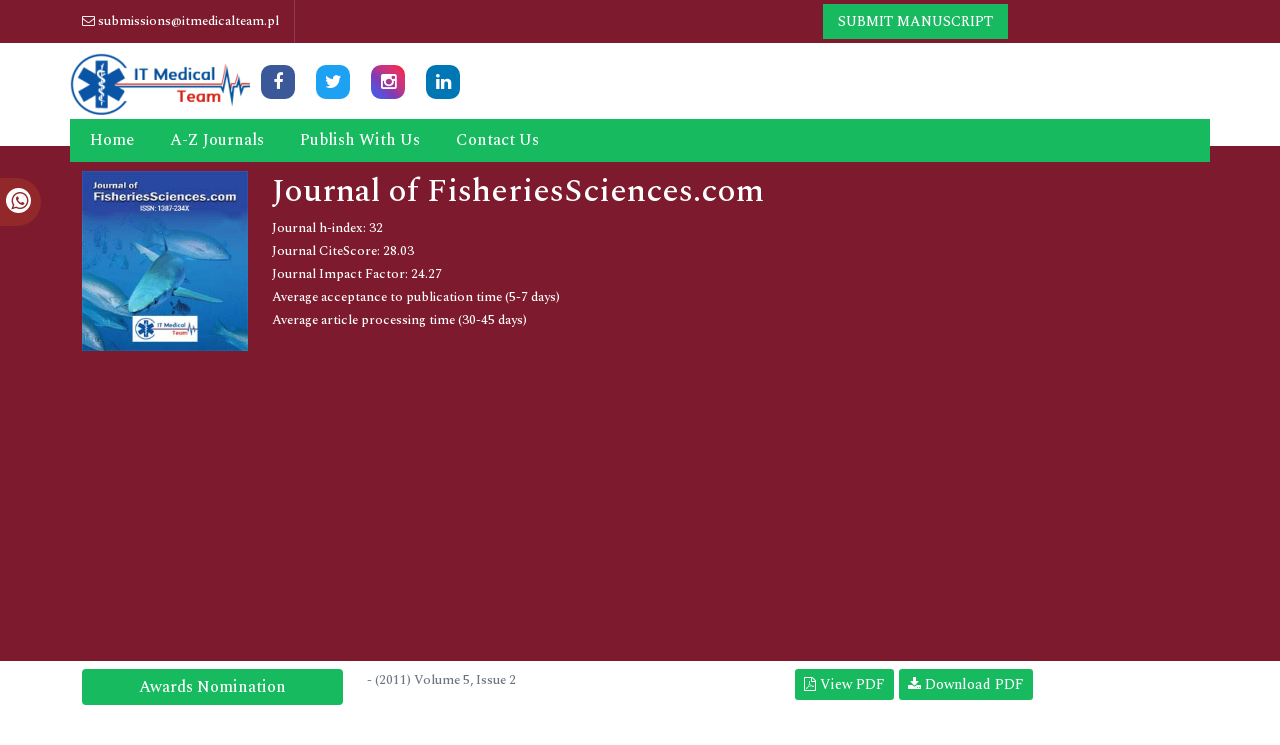

--- FILE ---
content_type: text/html; charset=UTF-8
request_url: https://www.itmedicalteam.pl/articles/age-and-reproduction-features-of-tench-tinca-tinca-l-1758-from-hirfanli-dam-lake-kirehir-turkey-104992.html
body_size: 16952
content:
 <!DOCTYPE html>
<html>
<head>
<meta charset="utf-8">
<meta name="viewport" content="width=device-width, initial-scale=1">
<title>AGE AND REPRODUCTION FEATURES OF TENCH 
(
Tinca tinca
 (L., 17</title>
<meta name="keywords" content="Cyprinids, Fecundity, Spawning time">
    
<meta name="description" content="Tench (Tinca tinca) is an abundant and commercially important cyprinid in shallow vegetated lakes throughout much of Europe and Asia. The current study pro.. "/>
<meta name="citation_publisher" content="IT Medical Team"/>
<meta name="citation_journal_title" content="Journal of FisheriesSciences.com">
<meta name="citation_title" content="AGE AND REPRODUCTION FEATURES OF TENCH 
(
Tinca tinca
 (L., 1758)) FROM HIRFANLI DAM 
LAKE, KIRÃÆÃ¢â¬Â¦ÃâÃÂ¾EHIR, TURKEY">
<meta name="citation_author" content="?zlem ABLAK G?RB?Z"/>
<meta name="citation_year" content="2011">
<meta name="citation_volume" content="5">
<meta name="citation_issue" content="2">
<meta name="citation_online_date" content="0000/00/00"/>
<meta name="citation_firstpage" content="0">
<meta name="citation_lastpage" content="0">
<meta name="citation_abstract" content="Tench (Tinca tinca) is an abundant and commercially important cyprinid in shallow vegetated lakes throughout much of Europe and Asia. The current study provides biological baseline data for the population of tench in Hirfanl&#305; Dam Lake, and determines if reproduction characteris-tics of the Hirfanl&#305; population differs from those in surrounding regions. The overall ratio of males to females was 0.92:1.00, with an age distribution of I-VI age groups, and sexual matur-ity attained at age III (for males) and IV (for females). Spawning occurred from the end of May to the mid of July, with mean absolute fecundity of 113305 &plusmn; 97826 eggs (&plusmn;S.D) and relative fecundity of 347 &plusmn; 228 eggs mm-1 of fork length and 184 &plusmn; 52 eggs g-1 of total body weight. These fecundity values for tench in Hirfanl&#305; Dam Lake differ markedly from those in other re-gions of Turkey, and must be taken into account when considering lake&rsquo;s future as a resource for fishing and irrigation. ">
<meta name="citation_fulltext_html_url" content="https://www.itmedicalteam.pl/articles/age-and-reproduction-features-of-tench-tinca-tinca-l-1758-from-hirfanli-dam-lake-kirehir-turkey-104992.html">
<meta name="citation_pdf_url" content="https://www.itmedicalteam.pl/articles/age-and-reproduction-features-of-tench-tinca-tinca-l-1758-from-hirfanli-dam-lake-kir350ehir-turkey.pdf">
<meta name="citation_abstract_html_url" content="https://www.itmedicalteam.pl/abstract/age-and-reproduction-features-of-tench-tinca-tinca-l-1758-from-hirfanli-dam-lake-kirehir-turkey-104992.html">
<script type="text/javascript">
function openimage( theURL, winName, features ) {
window.open( theURL, winName, features );
}
</script>
<link rel="shortcut icon" href="assets/images/ico.png" />
<link rel="canonical" href="https://www.itmedicalteam.pl/articles/age-and-reproduction-features-of-tench-tinca-tinca-l-1758-from-hirfanli-dam-lake-kirehir-turkey-104992.html">
<link rel="alternate" href="https://www.itmedicalteam.pl/articles/age-and-reproduction-features-of-tench-tinca-tinca-l-1758-from-hirfanli-dam-lake-kirehir-turkey-104992.html" hreflang="en-us"/>
<meta name="google-site-verification" content="ubvYMtAKAtM0sJ9J3zODdUGOa_1dYfZMxzRIf6hCBCc" />
<meta name="ROBOTS" content="INDEX,FOLLOW">
<meta name="author" content="https://www.itmedicalteam.pl/articles/age-and-reproduction-features-of-tench-tinca-tinca-l-1758-from-hirfanli-dam-lake-kirehir-turkey-104992.html" />
<meta name="googlebot" content="INDEX,FOLLOW">
<meta name="format-detection" content="telephone=no" />
<meta http-equiv="X-UA-Compatible" content="IE=edge">
<meta itemprop="name" content="itmedicalteam" />
<meta property="og:title" content="IT Medical Team | international open access journals">
<meta property="og:site_name" content="IT Medical Team">
<meta property="og:url" content="https://www.itmedicalteam.pl/articles/age-and-reproduction-features-of-tench-tinca-tinca-l-1758-from-hirfanli-dam-lake-kirehir-turkey-104992.html">
<meta property="og:description" content="IT Medical Team is an international, open access source for medical, clinical and pre-clinical research journals.">
<meta property="og:type" content="article">
<meta property="og:image" content="https://www.itmedicalteam.pl/assets/images/logo.png">
<meta name="twitter:card" content="summary">
<meta name="twitter:site" content="@ITMedical2">
<meta name="twitter:title" content="IT Medical Team | international open access journals">
<meta name="twitter:description" content="IT Medical Team is an international, open access source for medical, clinical and pre-clinical research journals.">
<meta name="twitter:image" content="https://www.itmedicalteam.pl/assets/images/logo.png">

<link href="https://cdn.jsdelivr.net/npm/bootstrap@5.1.1/dist/css/bootstrap.min.css" rel="stylesheet">
<link rel="stylesheet" type="text/css" href="/assets/css/style.css">
<link rel="stylesheet" type="text/css" href="/assets/css/responsive.css">
<link rel="stylesheet" type="text/css" href="/assets/css/journalpage.css">
<link href="https://maxcdn.bootstrapcdn.com/font-awesome/4.3.0/css/font-awesome.min.css" rel="stylesheet">
<link href="https://fonts.googleapis.com/css2?family=Jost:ital@1&family=Lato&family=PT+Serif&family=Spectral:wght@500&family=Work+Sans:wght@500&display=swap" rel="stylesheet">
<link rel="stylesheet" href="https://cdnjs.cloudflare.com/ajax/libs/OwlCarousel2/2.3.4/assets/owl.carousel.min.css">
<script src="https://cdn.jsdelivr.net/npm/bootstrap@5.1.1/dist/js/bootstrap.bundle.min.js"></script>
 <script src="/assets/lib/js/popper.min.js"></script>
<script src="https://code.jquery.com/jquery-1.11.1.min.js"></script>
<script src="https://maxcdn.bootstrapcdn.com/bootstrap/4.0.0/js/bootstrap.min.js"></script>
<script src="https://cdnjs.cloudflare.com/ajax/libs/OwlCarousel2/2.3.4/owl.carousel.min.js"></script>

<!-- Global site tag (gtag.js) - Google Analytics -->
<script async src="https://www.googletagmanager.com/gtag/js?id=UA-128633314-2"></script>
<script>
  window.dataLayer = window.dataLayer || [];
  function gtag(){dataLayer.push(arguments);}
  gtag('js', new Date());

  gtag('config', 'UA-128633314-2');
</script>

<!-- Facebook Pixel Code -->
<script>
!function(f,b,e,v,n,t,s){if(f.fbq)return;n=f.fbq=function(){n.callMethod?
n.callMethod.apply(n,arguments):n.queue.push(arguments)};if(!f._fbq)f._fbq=n;
n.push=n;n.loaded=!0;n.version='2.0';n.queue=[];t=b.createElement(e);t.async=!0;
t.src=v;s=b.getElementsByTagName(e)[0];s.parentNode.insertBefore(t,s)}(window,
document,'script','//connect.facebook.net/en_US/fbevents.js');

fbq('init', '297919997051754');
fbq('track', "PageView");

</script>
<!-- End Facebook Pixel Code -->

<script type="application/ld+json">
{
  "@context": "https://schema.org",
  "@type": "Organization",
  "url": "https://www.itmedicalteam.pl/articles/age-and-reproduction-features-of-tench-tinca-tinca-l-1758-from-hirfanli-dam-lake-kirehir-turkey-104992.html",
  "logo": "https://www.itmedicalteam.pl/assets/images/logo.png"
}
</script>
</head>
<body>
<header>
    <div class="first-header">
        <div class="container">
            <div class="row">
                <div class="col-lg-6">
                    <ul class="nav first-header-list">
                        <li><a href="#"><i class="fa fa-envelope-o" aria-hidden="true"></i> submissions@itmedicalteam.pl</a></li>
                        <!-- <li><a href="#"><i class="fa fa-phone" aria-hidden="true"></i>+3253280176</a></li> -->
                    </ul>
                </div>
                <div class="col-lg-4 header-flex-column">
                    <ul class="nav">
                                                <li><a href="https://www.itmedicalteam.pl/submissions/fisheries-sciences.html" title="Click here">Submit Manuscript</a></li>
                    </ul>
                </div>
			<!-- google  -->
			 <div class="col-lg-2">
			   
             <div id="google_translate_element"></div>
             			 </div>
			<!-- end google -->
            </div>
        </div>
    </div>
    <div>
        <div class="container">
            <div class="row">
                <div class="header-logo">
                    <nav class="navbar navbar-expand-lg p-0">
                        <a href="https://www.itmedicalteam.pl/" title="IT Medical Team"><img src="/assets/images/logo.png" alt="itmedicalteam"></a>
                        <div class="nav social-icons align-items-center">
                            <a class="facebook" title="Click here" target="_blank" href="https://www.facebook.com/ITMEDTEAM1" rel="noopener"><i class="fa fa-facebook"></i></a>
                            <a class="twitter" title="Click here" target="_blank" href="https://twitter.com/ITMedical2" rel="noopener"><i class="fa fa-twitter"></i></a>
							<a class="instagram" target="_blank" href="https://www.instagram.com/itmedicalteam26/" rel="noopener"><i class="fa fa-instagram" aria-hidden="true"></i></a>					
                            <a class="linkedin" title="Click here" target="_blank" href="https://www.linkedin.com/company/it-medical-team" rel="noopener"><i class="fa fa-linkedin"></i></a>
                            <!-- <a class="google" title="Click here" target="_blank" href="#"><i class="fa fa-google-plus"></i></a> -->
                        </div>
                        <button class="navbar-toggler toggle-view" type="button" data-bs-toggle="collapse" data-bs-target="#mainNavbar">
                            <i class="fa fa-bars" aria-hidden="true"></i>
                        </button>
                        <div class="collapse navbar-collapse" id="mainNavbar">
                            <div class="header-menu">
                                <nav class="navbar navbar-expand-lg p-0">
                                    <ul class="navbar-nav header-links">
                                        <li class="nav-item">
                                            <a href="https://www.itmedicalteam.pl/" title="Click here">Home</a>
                                        </li>
                                        <!--<li class="nav-item dropdown">
                                            <a class="dropdown-toggle own-journal" href="#" id="navbarDropdownMenuLink" data-toggle="dropdown" aria-haspopup="true" aria-expanded="false">
                                                Journals
                                            </a>
                                            <ul class="dropdown-menu custom-dropdown" aria-labelledby="navbarDropdownMenuLink">
                                                <li><a class="dropdown-item" href="#">A-Z Journals</a></li>
                                                <li><a class="dropdown-item" href="#">Browse By Subject</a></li>
                                            </ul>
                                        </li>-->
                                        <li class="nav-item">
                                            <a href="https://www.itmedicalteam.pl/open-access-journals-list.html" title="Click here">A-Z Journals</a>
                                        </li>
                                        <li class="nav-item">
                                            <a href="https://www.itmedicalteam.pl/publish-with-us.html">Publish With Us</a>
                                        </li>
                                        <li class="nav-item">
                                            <a href="https://www.itmedicalteam.pl/contact-us.html">Contact Us</a>
                                        </li>
                                    </ul>
                                </nav>
                            </div>
                        </div>
                    </nav>
                </div>
            </div>
        </div>
    </div>
    <div class="whatup">
<ul>
<li><a href="tel:+44 3308180992">+44 3308180992<i class="fa fa-whatsapp" aria-hidden="true"></i></a></li>
</ul>
</div>
</header>

<section class="jounarl-heading-banner">
    <div class="container">
        <div class="row">
                        <div class="col-lg-2 col-sm-4">
                <div class="journal-header-image">
                    <img src="/admin/flyers/journal-of-fisheriessciencescom-flyer.jpg" alt="Flyer">
                </div>
            </div>
                        <div class="col-lg-10 col-sm-6 journal-header-flex">
                <div>
                    <h1 class='jounal_heading'>Journal of FisheriesSciences.com</h1>
                    <ul class="list-unstyled">
                                                                <li class="col-lg-12">
                        Journal h-index: 32<br />
                    </li>
                                                            <li class="col-lg-12">
                        Journal CiteScore: 28.03                    </li>
                    
                                        <li class="col-lg-12">
                        Journal Impact Factor: 24.27                    </li>
                    
                    <li class="col-lg-12">
                        Average acceptance to publication time (5-7 days)
                    </li>
                    <li class="tooltip1">
                        Average article processing time (30-45 days)
                        <span class="tooltiptext">
                            Less than 5 volumes 30 days <br />
                            8 - 9 volumes 40 days<br />
                            10 and more volumes 45 days</span>

                    </li>
                    </ul>
                </div>
            </div>
        </div>
    </div>
</section>


<script type="text/javascript">
function googleTranslateElementInit() {
  new google.translate.TranslateElement({pageLanguage: 'en'}, 'google_translate_element');
}
</script>

<script type="text/javascript" src="//translate.google.com/translate_a/element.js?cb=googleTranslateElementInit"></script>    <section>
        <div class="container">
            <div class="row">
              <div class="col-lg-3 py-2">
<style>
.card_link {
    color: white !important;
}

.card_link:hover {
    color: white !important;
    text-decoration: none !important;
    border-bottom: 1px solid yellow !important;
}
</style>
    <a href="https://www.itmedicalteam.pl/fisheriessciences/awards-nomination.html" class="btn btn-info btn-block mb-3 border-0 border-left-4 border-info font-size-4 awards_link"><i class="fa-light fa-award-simple"></i> Awards Nomination </a>
      

<!-------left menu---->
        <a href="https://www.itmedicalteam.pl/fisheriessciences-online-visitors-readers-305.html" class="btn btn-warning btn-block mb-3 border-0 border-left-4 border-info font-size-4 reader_link"><i class="fas fa-book-reader"></i> 20+ Million Readerbase</a>
    	
	<!------qrcode--------->
<div class="card shadow-sm sidebar mb-3">
    <div class="list-group list-group-flush qr_code_image">
    <img title="QR" src="https://chart.googleapis.com/chart?chs=185x185&cht=qr&chl=https%3A%2F%2Fwww.itmedicalteam.pl%2Farticles%2Fage-and-reproduction-features-of-tench-tinca-tinca-l-1758-from-hirfanli-dam-lake-kirehir-turkey-104992.html&chld=M|0&icqrf=00b1e4" alt="It Medical Team Scan Code" />
    <!-- social icons-->
        <nav class="nav nav-pills social-icons-footer sidebar_social_icons a-pl-0">
            <a title="Share This Article" target="_blank" class="nav-link" href="https://www.facebook.com/sharer.php?s=100&amp;p[title]=AGE AND REPRODUCTION FEATURES OF TENCH 
(
Tinca tinca
 (L., 1758)) FROM HIRFANLI DAM 
LAKE, KIRÃƒâ€¦Ã‚Å¾EHIR, TURKEY&p[url]=https%3A%2F%2Fwww.itmedicalteam.pl%2Farticles%2Fage-and-reproduction-features-of-tench-tinca-tinca-l-1758-from-hirfanli-dam-lake-kirehir-turkey-104992.html"><img alt="facebook" src="https://www.itmedicalteam.pl/assets/socials/facebook.png" rel="noopener"/></a>

            <a title="Share This Article" target="_blank" class="nav-link" href="https://web.whatsapp.com/send?text=https%3A%2F%2Fwww.itmedicalteam.pl%2Farticles%2Fage-and-reproduction-features-of-tench-tinca-tinca-l-1758-from-hirfanli-dam-lake-kirehir-turkey-104992.html" title="Share This Article" target="_blank" class="nav-link"><img alt="whatsapp" src="https://www.itmedicalteam.pl/assets/socials/whatsapp.png" rel="noopener"/></a>

            <a title="Share This Article" target="_blank" class="nav-link" href="https://www.linkedin.com/sharing/share-offsite/?url=https%3A%2F%2Fwww.itmedicalteam.pl%2Farticles%2Fage-and-reproduction-features-of-tench-tinca-tinca-l-1758-from-hirfanli-dam-lake-kirehir-turkey-104992.html" title="Share This Article" target="_blank" class="nav-link"><img alt="linkedin" src="https://www.itmedicalteam.pl/assets/socials/linkedin.png" rel="noopener"/></a>

            <a title="Share This Article" target="_blank" class="nav-link" href="https://twitter.com/share?text=AGE AND REPRODUCTION FEATURES OF TENCH 
(
Tinca tinca
 (L., 1758)) FROM HIRFANLI DAM 
LAKE, KIRÃƒâ€¦Ã‚Å¾EHIR, TURKEY&url=https%3A%2F%2Fwww.itmedicalteam.pl%2Farticles%2Fage-and-reproduction-features-of-tench-tinca-tinca-l-1758-from-hirfanli-dam-lake-kirehir-turkey-104992.html" class="nav-link"><img alt="twitter" src="https://www.itmedicalteam.pl/assets/socials/twitter.png" rel="noopener"/></a>		
        </nav>
    <!-- end icons -->
    </div>	
</div>
<!------qrcode end---------> 
    
    <ul class="journal-nav">
        <a href="https://www.itmedicalteam.pl/fisheriessciences.html" title="Click here">
            <li><i class="fa fa-home" aria-hidden="true"></i> JOURNAL HOME</li>
        </a>
        <a href="https://www.itmedicalteam.pl/fisheriessciences/editors.html" title="Click here">
            <li><i class="fa fa-pencil-square-o" aria-hidden="true"></i> Editors</li>
        </a>
        <div class="tab-content tab-space">
            <div class="tab-pane active" id="dashboard-1">
                <div id="accordion1" class="faq_question">
                    <li data-toggle="collapse" href="#collapseOne" aria-expanded="false" aria-controls="collapseOne" class="icon">
                        <div class="animation animated fadeInUp" data-animation="fadeInUp" data-animation-delay="0.4s" style="animation-delay: 0.4s; opacity: 1;">
                            <div id="headingOne">
                                <a><i class="fa fa-file-o" aria-hidden="true"></i> Articles</a>
                            </div>
                            <div id="collapseOne" class="collapse" aria-labelledby="headingOne" data-parent="#accordion1" style="">
                                <div class="text-justify">
                                    <ul class="journal-subnav">
                                        <a href="https://www.itmedicalteam.pl/fisheriessciences/inpress.html" title="Click here">
                                            <li> In Process</li>
                                        </a>
                                        <a href="https://www.itmedicalteam.pl/fisheriessciences/archive.html" title="Click here">
                                            <li> Archive</li>
                                        </a>
                                    </ul>
                                </div>
                            </div>
                        </div>
                    </li>
                    
                    <li data-toggle="collapse" href="#collapsetwo" aria-expanded="false" aria-controls="collapsetwo" class="icon">
                        <div class="animation animated fadeInUp" data-animation="fadeInUp" data-animation-delay="0.4s" style="animation-delay: 0.4s; opacity: 1;">
                            <div id="headingtwo">
                                <a><i class="fa fa-user" aria-hidden="true"></i> Authors</a>
                            </div>
                            <div id="collapsetwo" class="collapse" aria-labelledby="headingtwo" data-parent="#accordion1" style="">
                                <div class="text-justify">
                                    <ul class="journal-subnav">
                                        <a href="https://www.itmedicalteam.pl/fisheriessciences/author-guidelines.html" title="Click here">
                                            <li>Author Guidelines</li>
                                        </a>
                                        <a href="https://www.itmedicalteam.pl/fisheriessciences/submit-manuscript.html" title="Click here">
                                            <li>Submit Manuscript</li>
                                        </a>
                                    </ul>
                                </div>
                            </div>
                        </div>
                    </li>    
                    <li class="collapsed icon" data-toggle="collapse" href="#collapseThree" aria-expanded="false" aria-controls="collapseThree">
                        <div class="animation animated fadeInUp" data-animation="fadeInUp" data-animation-delay="0.8s" style="animation-delay: 0.8s; opacity: 1;">
                            <div id="headingThree">
                                <a><i class="fa fa-info-circle" aria-hidden="true"></i> In Detail</a>
                            </div>
                            <div id="collapseThree" class="collapse" aria-labelledby="headingThree" data-parent="#accordion1">
                                <div class="text-justify">
                                    <ul class="journal-subnav">
                                        <a href="https://www.itmedicalteam.pl/fisheriessciences/aims-and-scope.html" title="Click here">
                                            <li>Aim and Scope</li>
                                        </a>
                                        <a href="https://www.itmedicalteam.pl/fisheriessciences/ethical-malpractices.html" title="Click here">
                                            <li>Publication ethics</li>
                                        </a>
                                        <a href="https://www.itmedicalteam.pl/fisheriessciences/peer-review-process.html" title="Click here">
                                            <li>Peer Review Process</li>
                                        </a>
                                        <a href="https://www.itmedicalteam.pl/fisheriessciences/copyright.html" title="Click here">
                                            <li>Copyright</li>
                                        </a>
                                    </ul>
                                </div>
                            </div>
                        </div>
                    </li>
                </div>
            </div>
        </div>
                <a href="https://www.itmedicalteam.pl/fisheriessciences/citation-index.html" title="Click here">
            <li><i class="fa fa-file-image-o" aria-hidden="true"></i> Citations</li>
        </a>
                        <a href="https://www.itmedicalteam.pl/fisheriessciences/special-issues.html" title="Click here">
            <li><i class="fa fa-file-archive-o" aria-hidden="true"></i> Special Issue</li>
        </a>
                <a href="https://www.itmedicalteam.pl/fisheriessciences/contact.html" title="Click here">
            <li><i class="fa fa-phone" aria-hidden="true"></i> Contact Us</li>
        </a>
    </ul> 
<!-------left menu end---->  
   
      <div class="card mb-3">
        <div class="card-header custom-header">
            <h6><a class="card_link" target="_blank" href="https://scholar.google.com/citations?hl=en&user=KNcWiiUAAAAJ" title="Click here">Google Scholar citation report</a></h6>
        </div>
        <div class="card-body custom-body">
                        <h6 style="font-weight:bold;">Citations : 6255</h6>
            <p><a  target="_blank" href="https://scholar.google.com/citations?hl=en&user=KNcWiiUAAAAJ" title="Click here">Journal of FisheriesSciences.com received 6255 citations as per Google Scholar report</a></p>
                                    <div class="card shadow-sm sidebar mb-3">
                <a href="https://www.itmedicalteam.pl/fisheriessciences/citation-index.html" title="Click here"><img src="https://www.itmedicalteam.pl/admin/citation-images/journal-of-fisheriessciencescom-citation.png" alt="Flyer image" class="img-fluid p_rel" /></a>
            </div>
                    </div>
    </div>
   
        <div class="card mb-3">
        <div class="card-header custom-header">
            <h6><a class="card_link" href="https://publons.com/journal/39118/journal-of-fisheriessciencescom/" target="_blank" title="Click here">Journal of FisheriesSciences.com peer review process verified at publons</a></h6>
        </div>
                <div class="card-body custom-body">
            <a href="https://publons.com/journal/39118/journal-of-fisheriessciencescom/" target="_blank" title="Click here"><img src="https://www.itmedicalteam.pl/admin/publon-images/journal-of-fisheriessciencescom-publon.png" alt="Flyer image" class="p_rel w-100" height="250px"/></a>
        </div>
            </div>
    
<!-----supplimentary issues----> 
<!-----supplimentary issues end----> 

        <div class="card mb-3">
        <div class="card-header custom-header">
            <h6>Indexed In</h6>
        </div>
        <div class="card-body custom-body card-scroll">
            <ul class="list-unstyled index-list">
                                <li><i class="fa fa-angle-right"></i> Academic Journals Database </li>
                                <li><i class="fa fa-angle-right"></i> Genamics JournalSeek </li>
                                <li><i class="fa fa-angle-right"></i> The Global Impact Factor (GIF) </li>
                                <li><i class="fa fa-angle-right"></i> China National Knowledge Infrastructure (CNKI) </li>
                                <li><i class="fa fa-angle-right"></i> CiteFactor </li>
                                <li><i class="fa fa-angle-right"></i> Electronic Journals Library </li>
                                <li><i class="fa fa-angle-right"></i> Centre for Agriculture and Biosciences International (CABI) </li>
                                <li><i class="fa fa-angle-right"></i> Directory of Research Journal Indexing (DRJI) </li>
                                <li><i class="fa fa-angle-right"></i> OCLC- WorldCat </li>
                                <li><i class="fa fa-angle-right"></i> Proquest Summons </li>
                                <li><i class="fa fa-angle-right"></i> Publons </li>
                                <li><i class="fa fa-angle-right"></i> MIAR </li>
                                <li><i class="fa fa-angle-right"></i> Advanced Science Index </li>
                                <li><i class="fa fa-angle-right"></i> International committee of medical journals editors (ICMJE) </li>
                                <li><i class="fa fa-angle-right"></i> Euro Pub </li>
                                <li><i class="fa fa-angle-right"></i> Google Scholar </li>
                                <li><i class="fa fa-angle-right"></i> J-Gate </li>
                                <li><i class="fa fa-angle-right"></i> Chemical Abstract </li>
                                <li><i class="fa fa-angle-right"></i> SHERPA ROMEO </li>
                                <li><i class="fa fa-angle-right"></i> Secret Search Engine Labs </li>
                                <li><i class="fa fa-angle-right"></i> ResearchGate </li>
                                <li><i class="fa fa-angle-right"></i> University of Barcelona </li>
                            </ul>
        </div>
        <div class="card-footer custom-card-footer text-end">
            <a href="https://www.itmedicalteam.pl/fisheriessciences/indexing.html">View More <i class="fa fa-long-arrow-right" aria-hidden="true"></i></a>
        </div>
    </div>

<div class="card mb-3">
    <div class="card-header custom-header">
        <h6>Share This Page</h6>
    </div>
    <div class="card-body left-bar-social-links">

        <ul class="nav social-icons">
            <li><a class="nav-link facebook" href="https://www.facebook.com/sharer.php?u=https://www.itmedicalteam.pl/articles/age-and-reproduction-features-of-tench-tinca-tinca-l-1758-from-hirfanli-dam-lake-kirehir-turkey-104992.html" target="_blank" rel="noopener" title="Share with Facebook"><i class="fa fa-facebook"></i></a></li>
            <li><a class="nav-link twitter" href="https://twitter.com/share?url=https://www.itmedicalteam.pl/articles/age-and-reproduction-features-of-tench-tinca-tinca-l-1758-from-hirfanli-dam-lake-kirehir-turkey-104992.html" target="_blank" rel="noopener" title="Share with Twiter"><i class="fa fa-twitter"></i></a></li>
            <li><a class="nav-link linkedin" href="https://www.linkedin.com/shareArticle?mini=true&url=https://www.itmedicalteam.pl/articles/age-and-reproduction-features-of-tench-tinca-tinca-l-1758-from-hirfanli-dam-lake-kirehir-turkey-104992.html" target="_blank" rel="noopener" title="Share with Linkedin"><i class="fa fa-linkedin"></i></a></li>
            <li><a class="nav-link google" href="https://pinterest.com/pin/create/button/?url=https://www.itmedicalteam.pl/articles/age-and-reproduction-features-of-tench-tinca-tinca-l-1758-from-hirfanli-dam-lake-kirehir-turkey-104992.html" target="_blank" rel="noopener" title="Share with Pinterest"><i class="fa fa-pinterest"></i></a></li>
            <li><a class="nav-link" href="https://www.blogger.com/blog-this.g?u=https://www.itmedicalteam.pl/articles/age-and-reproduction-features-of-tench-tinca-tinca-l-1758-from-hirfanli-dam-lake-kirehir-turkey-104992.html" target="_blank" rel="noopener" title="Share with Blogger"><i class="fa fa-blogger"></i></a></li>
        </ul>
    </div>
</div>

<!--========== Recomended Conferences ==================-->
     
<!---------structured data for conferences end-->
<!--Twitter starting-->
<!--Twitter ending-->
</div>                    <div class="col-lg-9 py-2">
                <div class="row">
					  <div class="col-12 col-sm-6">
						<p class="text-muted mb-0">  - (2011)  Volume 5,  Issue 2 </p>
					  </div>
					  <div class="col-12 col-sm-6 text-right custom-column">
					  	<ul class="list-unstyled view-pdf">
					  							  		<li><a href="https://www.itmedicalteam.pl/articles/age-and-reproduction-features-of-tench-tinca-tinca-l-1758-from-hirfanli-dam-lake-kir350ehir-turkey.pdf" title="View PDF" class="btn btn-sm bg-green-600 rounded-50"><i class="fa fa-file-pdf-o"></i> View PDF</a></li>
					  		<li><a href="https://www.itmedicalteam.pl/pdfdownload.php?download=articles/age-and-reproduction-features-of-tench-tinca-tinca-l-1758-from-hirfanli-dam-lake-kir350ehir-turkey.pdf&aid=0" title="Download PDF" class="btn btn-sm bg-green-600 rounded-50"><i class="fa fa-download"></i> Download PDF</a></li>
					  		 
					  	</ul>
					  </div>
				  </div>    
                  <h2>AGE AND REPRODUCTION FEATURES OF TENCH 
(
Tinca tinca
 (L., 1758)) FROM HIRFANLI DAM 
LAKE, KIRÃÆÃ¢â¬Â¦ÃâÃÂ¾EHIR, TURKEY</h2> 
                    
                                    <div>
                    <p><strong>&Ouml;zlem Ablak G&uuml;rb&uuml;z<sup><a href="#corr">*</a></sup></strong></p>
<p>Republic of Turkey Ministry of National Education, Ankara, Turkey</p>
<dl class="dl-horizontal">
  <dt>*Corresponding Author:</dt>
  <dd>&Ouml;zlem ABLAK G&Uuml;RB&Uuml;Z<a name="corr" id="corr"></a><br />
    Republic of Turkey Ministry of National Education<br />
    Bakanl&#305;klar 06600 Ankara- URKEY<br />
    <strong>Tel: </strong>(+90 312) 413 39 04 <strong><br />
      E-mail: </strong>ozlemablakgurbuz@yahoo.com</dd>
</dl>                    </div>
                    <div><strong>Visit for more related articles at </strong><a href="https://www.itmedicalteam.pl/fisheriessciences/archive.html" title="Journal of FisheriesSciences.com">Journal of FisheriesSciences.com</a></div>
                                        <div>
                      <h4 class="heading-journals">Abstract</h4>
                    </div>
                    <div><p>Tench (Tinca tinca) is an abundant and commercially important cyprinid in shallow vegetated lakes throughout much of Europe and Asia. The current study provides biological baseline data for the population of tench in Hirfanl&#305; Dam Lake, and determines if reproduction characteris-tics of the Hirfanl&#305; population differs from those in surrounding regions. The overall ratio of males to females was 0.92:1.00, with an age distribution of I-VI age groups, and sexual matur-ity attained at age III (for males) and IV (for females). Spawning occurred from the end of May to the mid of July, with mean absolute fecundity of 113305 &plusmn; 97826 eggs (&plusmn;S.D) and relative fecundity of 347 &plusmn; 228 eggs mm-1 of fork length and 184 &plusmn; 52 eggs g-1 of total body weight. These fecundity values for tench in Hirfanl&#305; Dam Lake differ markedly from those in other re-gions of Turkey, and must be taken into account when considering lake&rsquo;s future as a resource for fishing and irrigation.</p>  </div>
                                        
                    <div class="db-image-view"> <p>Key words</p>

<p>Cyprinids, Fecundity, Spawning time</p>

<p>Introduction</p>

<p>Tench, Tinca tinca (L., 1758), is one of the most abundant freshwater cyprinids in Europe and Asia, and is found in a variety of inland wa-ters throughout Turkey (Bal?k and &Ccedil;ubuk, 2000; Bal?k et al., 2004; Erg&ouml;n&uuml;l and Alt?nda?, 2005). Despite the country&rsquo;s dependence on large lakes as an important economic resource, and the con-tinued construction of dams for increased hy-droelectric power and irrigation potential, very little is known about the fish populations in most lakes, or how these populations might respond to this ever increasing pressure of development.</p>

<p>From an economic perspective, tench is farmed throughout much of Europe (Wedekind et al., 2003), but until recently, was not a significant part of the aquaculture industry in Turkey (Bal?k et al., 2004). Tench aquaculture is mostly neg-ligible in Turkey despite its popularity in sport fishing (Alt?nda? et al., 2002) and its low sus-ceptibility to disease compared to other fish spe-cies (Svobodova and Kolarova, 2004). From an ecological perspective, tench have been intro-duced into many Turkish lakes in recent years, and catches have gradually increased (Bal?k and &Ccedil;ubuk, 2000). Tench are nocturnal, benthic pre-dators of various invertebrate grazers such as ga-stropod, molluscs, and are known to positively affect periphyton biomass in eutrophic lakes (Herrero et al., 2005; Beklio?lu and Moss, 1998; Ad&aacute;mek et al., 2003).</p>

<p>A few studies have characterized tench repro-duction in various inland water bodies throughout Turkey (Y?lmaz, 2002; Ala? and Solak, 2004; Benzer et al., 2007). The present study is impor-tant in terms of comparison of the results of Benzer et al. (2007) in Hirfanl? Dam Lake during 1996 - 1997. The primary aim of this study is to describe the tench population from Hirfanl? Dam Lake and correlate populations characteristics such as spawning period and fecundity.</p>

<p>Materials and Methods</p>

<p>Hirfanl? Dam Lake is located on the K?z?l?rmak River, 70 km south of K?r?kkale province in the Central Anatolia region of Turkey (<strong>Figure 1</strong>). The altitude, mean depth and reservoir area of the lake are 856 m, 83 m and 320 km2, respectively (DSI, 1973).</p>

<p><img alt="fisheriessciences-Hirfanli-Dam-Lake" src="https://www.itmedicalteam.pl/articles-images/fisheriessciences-Hirfanli-Dam-Lake-5-2-153-g001.png" /></p>

<p><strong>Figure 1.</strong> Map of Hirfanl? Dam Lake</p>

<p>Specimens were captured monthly by gill nets of various mesh sizes (18x18 mm, 40x40 mm, 55x55 mm) between June 2001 and May 2002. The fork length (FL) and weight (W) were meas-ured to the nearest 1.0 mm and 0.1 g, respec-tively. Ten to fifteen scales above the lateral line, below the anterior part of the dorsal fin were re-moved for age determination. Scales were waited in 4% potassium hydroxide solution for 24 hours and then washed and cleaned with a thin brush. Clean scales were left in 70% alcohol for 5-10 minutes and then mounted dry and bounded tightly between two slides with sellotape (Lagler, 1956). Sex and stage of maturity were ascer-tained by examination of the gonad tissue either by eye for bigger fish or with the aid of a micro-scope for smaller ones. The sexual maturity of the gonads was classified as: Stage 1, young in-dividuals which have never spawned yet; stage 2, gonads are of very small size and eggs not visible to the naked eye; stage 3, ripening; eggs visible to the naked eye; stage 4, ripeness; gonads have reached their maximum weight; stage 5, repro-duction; gametes run out on the application of the lightest pressure to the thorax and the weight of the gonad rapidly decreases from start to finish of the spawning process; stage 6, spent; gonad has the appearance of an empty sac, usually with a few eggs remaining in females or sperms in males (Nikolsky, 1963). Gonads were removed and weighed to the nearest 0.01 g and preserved in 4% formaldehyde. Sexual maturity and spawning period were determined from monthly variations of the gonadosomatic index (GSI) and egg diameters of samples (Nikolsky, 1963). GSI was calculated monthly from the equation GSI= (Wg/(Wt&ndash;Wg)x100 where Wg and Wt are gonad weight and total body weight in grams of fish, respectively. To estimate the mean lengths at 50% maturity, a logistic function was fitted to the proportion of the mature individuals by size class using a non-linear regression. The function used was P= 1/ [1+exp(-r(L-Lm))], where P is the pro-portion mature in each size class, r (-b slope) is a parameter controlling the shape of the curve and Lm is the size at 50% maturity. Lm = a/r, where a is intercept (Saila et al., 1988).</p>

<p>Fecundity (F) was estimated by the gravime-tric method (Bagenal and Braum, 1978): ovaries were washed for two hours, and three subsamples weighing 1 g each were taken from the front, middle and back parts of each ovary. The eggs in the subsamples were counted. The total number of eggs in each ovary was proportional to the to-tal ovary weight. Relative fecundity was calcu-lated as Fr= F/W (g) and Fr = F/FL (mm). Fecun-dity (F) &ndash; fork length (FL), fecundity &ndash; weight (W), fecundity &ndash; gonad weight (GW) and fecun-dity &ndash; age (t) relationships were determined from the equation F= a*xb where F= fecundity, x= length, weight, gonad weight or age, a= a con-stant and b= an exponent. All data was trans-formed to a logarithmic form as logF= loga + b logx (Bagenal and Braum, 1978). The diameters of 30 eggs taken from the front, middle and back parts of the mature ovaries were measured using a micrometer. The overall ratio of males to fe-males was tested with X2-test (S&uuml;mb&uuml;lo?lu and S&uuml;mb&uuml;lo?lu, 1994).</p>

<p>Results and Discussion</p>

<p><strong>Sex ratio, age distribution and length fre-quency</strong></p>

<p>Of the total fish examined, 116 were males (47.93%) and 126 were females (52.07%). The sex ratio of males to females was 0.92:1.00 and was not significantly different from 1.00:1.00 (X2= 0.41&lt; X21, 0.05= 3.84). The differences be-tween the sexes according to age were significant in age groups III and V (p&lt;0.05) (<strong>Table 1</strong>).</p>

<p><img alt="fisheriessciences-Age-length-data" src="https://www.itmedicalteam.pl/articles-images/fisheriessciences-Age-length-data-5-2-153-t001.png" /></p>

<p><strong>Table 1.</strong> Age-length data for females, males and all individuals of T. tinca from Hirfanl? Dam Lake</p>

<p>Females in all age groups were dominant in the population except in the third age. The ages of fish ranged from I to VI years and the third age group was dominant in the population (33.1%). The sampled fish ranged from 7.9 cm to 40.2 cm FL. The majority group (63.6%) belonged to 20-26 cm FL (<strong>Table 1</strong>).</p>

<p><strong>Age and length at first maturity</strong></p>

<p>The smallest mature female captured was 22 cm FL (250 g total weight) and the smallest ma-ture male was 19.6 cm FL (119 g total weight). First spawning age was IV for females and III for males. The maturity ogives for tench showed that 50% of females P= 1/ [1+ exp (-0.995(L-24))] and males P= 1/ [1+ exp (-0.972(L-22))] were sexually mature at fork lengths of 24 and 22 cm, respec-tively (<strong>Figure 2</strong>).</p>

<p><img alt="fisheriessciences-maturity-females-males" src="https://www.itmedicalteam.pl/articles-images/fisheriessciences-maturity-females-males-5-2-153-g002.png" /></p>

<p><strong>Figure 2.</strong> Ogive of first maturity for females and males of <em>T. tinca</em> from Hirfanl? Dam Lake</p>

<p><strong>Gonad development and spawning period</strong></p>

<p>Spawning occurred from the end of May (19&ordm;C, GSI= 9.56) to the mid of July (25.8&ordm;C, GSI= 4.35). After spawning, GSI values were almost steady until February. GSI increased drastically from February (2.16) to May (9.56) (<strong>Figure 3</strong>). Similarly, egg diameters of mature females increased rapidly from February to May. The mean egg diameter was the smallest in July (0.22 mm) and the highest in May (1.08 mm) (<strong>Figure 4</strong>). Six different gonad maturity stages were determined for females. The monthly distri-bution of the maturity stages in the period from June 2001 to May 2002 is shown in <strong>Figure 5</strong>.</p>

<p><img alt="fisheriessciences-Gonadosomatic-Index" src="https://www.itmedicalteam.pl/articles-images/fisheriessciences-Gonadosomatic-Index-5-2-153-g003.png" /></p>

<p><strong>Figure 3.</strong> Monthly variations in Gonadosomatic Index (GSI) values with Standard Deviation (SD) of T. tinca</p>

<p><img alt="fisheriessciences-egg-diameter" src="https://www.itmedicalteam.pl/articles-images/fisheriessciences-egg-diameter-5-2-153-g004.png" /></p>

<p><strong>Figure 4.</strong> Monthly variations in egg diameter (mm) with Standard Deviation (SD) of T. tinca</p>

<p><img alt="fisheriessciences-maturity-stages" src="https://www.itmedicalteam.pl/articles-images/fisheriessciences-maturity-stages-5-2-153-g005.png" /></p>

<p><strong>Figure 5.</strong> Monthly changes in the maturity stages of T. tinca in Hirfanl? Dam Lake</p>

<p><img alt="fisheriessciences-Hirfanli-Dam-Lake" src="https://www.itmedicalteam.pl/articles-images/fisheriessciences-Hirfanli-Dam-Lake-5-2-153-g006.png" /></p>

<p><strong>Figure 6.</strong> The relationships between length (L), weight (W), gonad weight (GW) and age (t) of fe-male T. tinca versus fecundity (F) in Hirfanl? Dam Lake</p>

<p><strong>Fecundity</strong></p>

<p>The number of oocytes of 24 females at ma-turity stages IV-V ranged from 27,010 (25.1 cm FL and 282 g body weight) to 380,639 (40.2 cm FL and 1230 g body weight), while mean abso-lute fecundity was 113,305 &plusmn; 97,826 (S.D). The value of relative fecundity was 347 &plusmn; 228 eggs mm-1 of fork length (minimum value was 108 and maximum 947 eggs mm-1) and 184 &plusmn; 52 eggs g-1 of total body weight (minimum value was 96 and maximum 309 eggs g-1) (<strong>Table 2</strong>). Fecundity was positively correlated with length, weight, gonad weight and age of fish. Older and larger fish showed a higher fecundity. The relationships between fecundity (F) &ndash; fork length (L), fecun-dity &ndash; weight (W), fecundity &ndash; gonad weight (GW) and fecundity &ndash; age (t) were described as follows:</p>

<p><img alt="fisheriessciences-tinca-spawning-season" src="https://www.itmedicalteam.pl/articles-images/fisheriessciences-tinca-spawning-season-5-2-153-t002.png" /></p>

<p><strong>Table 2.</strong> Mean length (cm), weight (g) and fecundity (F) values of T. tinca in spawning season</p>

<p>log F= -1.7423 + 4.5465 logL (r= 0.916),</p>

<p>log F= 1.1444 + 1.4105 logW (r= 0.920),</p>

<p>log F= 3.3321 + 1.0467 logGW (r= 0.913),</p>

<p>log F= 3.2420 + 2.6865 logt (r= 0.691) (Fig-ure 6).</p>

<p>Mean egg diameter was 0.98 &plusmn;0.14 (SD) mm in the spawning season (<strong>Table 2</strong>). Oocytes were also observed in all seasons. The highest mean egg diameter was measured in May (1.08 mm) while the smallest diameter was measured in July (0.22 mm) during the study period (<strong>Figure 4</strong>).</p>

<p>The tench population of Hirfanl? Dam Lake shows a sex ratio of 0.92 males: 1.00 females, which is not significantly different from 1:1, nor much different from sex ratios reported in other studies (Y?lmaz, 2002; Ala? and Solak, 2004). In the present study, the ages of fish ranged from I to VI years and the dominant age group in the population was age III (33.1%). The abundance of age groups older than IV decreased dramati-cally and no fish were caught older than VI. This age bias may reflect the fishing customs practiced in and around the Hirfanl? Dam.</p>

<p>Spawning took place from the end of May (19 &ordm;C) to the mid of July (25.8 &ordm;C), according to monthly variations of GSI and egg diameter val-ues. In similar studies, Y?lmaz (2002) and Benzer et al. (2007) reported spawning period from late April to early July, in Porsuk Dam Lake and Hirfanl? Dam Lake, respectively. Other studies show slightly different periods and temperatures for spawning: O&rsquo;maoileidigh and Bracken (1989) reported spawning from mid-June to the end of July in Ireland. Neophitou (1995) reported that spawning occurred during May and June at a water temperature of 18-20 &ordm;C in Lake Pamvo-tida, Greece. Carral et al. (2003) and Ala? and Solak (2004) reported spawning between June and July (16.1 to 19.2 &ordm;C). These comparisons reveal that tench populations, despite being geo-graphically widespread, often spawn at similar times, and are likely to be under the influence of local environmental factors. For example, fish transferred from their native habitat to a new one often show some variations in spawning charac-teristics, presumably as a result of slight changes in ecology (Nikolsky, 1963).</p>

<p>In the present study, age at sexual maturity of male and female fish was III and IV years, re-spectively, which is similar to the results of Y?lmaz (2002) and Ala? and Solak (2004). Neo-phitou (1995) and Benzer et al. (2007) reported that age of sexual maturity was III years for both sexes in Lake Pamvotida and Hirfanl? Dam Lake, respectively. In Ireland, tench in their third year, irrespective of sex, were still immature (O&rsquo;maoileidigh and Bracken, 1989). Age of sex-ual maturity in tench may show variations in re-lation to water system, ecological characteristics and geographical location; spawning is often highly correlated with water temperature (O&rsquo;maoileidigh and Bracken, 1989; Rodr&iacute;guez et al., 2004).</p>

<p>The absolute fecundity of Lake Hirfanl? tench varied from 46115 &plusmn; 19213 to 308207 &plusmn; 75613 eggs/female, while mean relative fecundity was 347 &plusmn; 228 eggs mm-1 of fork length and 184 &plusmn; 52 eggs g-1 of total body weight. Absolute fecundity values ranged from 13,766 to 43,148 in Porsuk Dam Lake (Y?lmaz, 2002) and from 12,088 to 37,150 in Hirfanl? Dam Lake (Benzer et al., 2007). Absolute fecundity of tench in Hirfanl? Dam Lake was found higher than in Porsuk Dam Lake (Y?lmaz, 2002), in Hirfanl? Dam Lake (Benzer et al., 2007), in Kayabo?az? Dam Lake (Ala? and Solak, 2004), and in Ireland (O&rsquo;maoileidigh and Bracken, 1989), being simi-lar to that in Lake Patryki, Poland (Pimpicka, 1981) and Lake Drweckie, Poland (Pimpicka, 1991). Relative fecundity reported by Y?lmaz (2002), varied from 57.60 to 132.36 mm?1 of av-erage length and from 63.73 to 100.24 g?1 of av-erage weight, and stated by Benzer et al. (2007), was in range of 47.40 - 116.82 mm?1 of average length and 40.29 - 56.03 g?1 of average weight. Relative fecundity value was found higher than in Porsuk Dam Lake (Y?lmaz, 2002) and in Hirfanl? Dam Lake (Benzer et al., 2007), being similar to that in Lake Patryki (Pimpicka, 1981) and Lake Drweckie (Pimpicka, 1991). Fecundity was sig-nificantly correlated to fish length, weight, gonad weight and age as reported in many studies (Pim-picka, 1981 and 1991; Y?lmaz, 2002; T&uuml;rkmen et al., 2002; Ala? and Solak, 2004). Fecundity val-ues may be correlated with factors such as fish age, size, health, egg diameter, population den-sity, and a variety of environmental variables that affect the trophic status of a lake (Nikolsky, 1963). Any change in the environment (food supply, temperature, the amount of light, etc.) may result in significant changes in fecundity (Bagenal and Braum, 1978; Nikolsky, 1963).</p>

<p>Mean egg diameter in the spawning period was 0.98 &plusmn; 0.14 (SD) mm. Pinillos et al. (2003) reported that the diameter of mature oocytes was 0.7-0.8 mm in the spawning time, July. Mean egg diameter was reported as 0.9 mm in Lake Pam-votida (Neophitou, 1995). The egg radii were found to range between 0.4- 1.3 mm in Hirfanl? Dam Lake (Benzer et al., 2007). Egg diameter may be affected by fish size, gonad maturation stage and different parts of ovary as occurs in other species (Johnston and Leggett, 2002).</p>

<p>Fecundity-length, weight, gonad weight and age relationship parameters as logarithmic equa-tions are given in <strong>Table 3</strong> to compare the results of present study to different water bodies. The relationships between absolute fecundity and the parameters under study showed that absolute fe-cundity significantly correlated to length, body weight and gonad weight and almost linear rela-tionship were found between them (see <strong>Table 3</strong>). These patterns were similar to the results of Pim-picka (1981 and 1991). In Ireland, regression coefficient showed that the relationship between total number of yolked eggs significantly corre-lated to total body weight (r= 0.91), fork length (r= 0.87) and total gonadal weight (r= 0.99) using a least squares regression analysis (O&rsquo;maoileidigh and Bracken, 1989).</p>

<p><img alt="fisheriessciences-gonad-weight" src="https://www.itmedicalteam.pl/articles-images/fisheriessciences-gonad-weight-5-2-153-t003.png" /></p>

<p><strong>Table 3.</strong> Fecundity-length (L, cm), weight (W, g), gonad weight (GW, g) and age (t, year) relationship parameters of T. tinca in different habitats (&lowast;: Length, mm)</p>

<p>Conclusions</p>

<p>In the present study, tench showed higher fe-cundity than that of the results of the other stu-dies carried out in Turkey. When the spawning time, first maturity age, fecundity, etc. were compared with the ones of Benzer et al. (2007) in Hirfanl? Dam Lake, the only spawning time showed similarity with this research. Curiously, over the course of the yearlong study, no tench</p>

<p>were captured older than VI age group. This might indicate a size bias in Hirfanl? Dam Lake due to overfishing. However, since tench reach reproductive maturity at ages III-IV, this would not appear to negatively affect the population characteristics of the lake, meaning tench are not poached prior sexual maturity and off-season harvesting.</p>

<p>Acknowledgements</p>

<p>I thank Dr. Rick Hochberg at the University of Massachusetts for help with the comments on this manuscript.</p>
765                    <!----------for extracted references------->
                                              <h4>References</h4>
                       <ol>
                           
                        <li><a id="1" name="1"></a>Adámek, Z., Sukop, I., Moreno Rendón, P., Kou-ril, J., (2003). Food competition between 2+ tench (Tincatinca L.), common carp (Cypri-nus carpio L.) and bigmouth buffalo (Icti-obuscyprinellus Val.) in pond polyculture, Journal of Applied Ichthyology, 19: 165-169. doi:10.1046/j.1439-0426.2003.00467.x </li>
                           
                        <li><a id="2" name="2"></a>nAlaş, A., Solak, K., (2004). The reproductive bi-ology of the tench (Tincatinca L., 1758) in Kayaboğazı Dam Lake, Turkish Journal of Veterinary and Animal Sciences, 28: 879-885</li>
                           
                        <li><a id="3" name="3"></a>nAltındağ, A., Shah, S. L., Yiğit, S., (2002). The growth features of tench (Tincatinca L., 1758) in Bayındır Dam Lake, Ankara, Tur-key, Turkish Journal of Zoology, 26: 385-391.</li>
                           
                        <li><a id="4" name="4"></a>nBagenal, T. B., Braum, E., (1978). Eggs and early life history. In: Bagenal, T. B. (Ed.), Methods for assessment of fish production in freshwaters. 3rd ed. IBP Handbook Blackwell, Oxford, pp. 165-201.</li>
                           
                        <li><a id="5" name="5"></a>nBalık, I., Çubuk, H., (2000). Efficiency of cap-ture of tench, Tincatinca L. by trammel nets of monofilament net twine combinations, Fisheries Management Ecology, 7: 515-521. doi:10.1046/j.1365-2400.2000.00216.x</li>
                           
                        <li><a id="6" name="6"></a>nBalık, S., Sarı, H. M., Ustaoğlu, M. R., İlhan, A., (2004). The structure, mortality and growth of the tench (Tincatinca L., 1758) popula-tion in Çivril Lake (Denizli, Turkey), Tur-kish Journal of Veterinary and Animal Sciences, 28: 973-979 (in Turkish).</li>
                           
                        <li><a id="7" name="7"></a>nBeklioğlu, M., Moss, B., (1998). The effects of tench (Tincatinca (L.)) and sticklebacks (Gasterosteusaculeatus L.) on planktonic and benthic communities in mesocosms in a shallow lake, Aquatic Ecology, 32: 229-240. doi:10.1023/A:1009946505397 </li>
                           
                        <li><a id="8" name="8"></a>nBenzer, S. Ş., Gül, A., Yılmaz, M., (2007). Breeding properties of Tincatinca (L., 1758) Living in Hirfanlı Dam Lake (Kırşehir, Turkey), Ege University Journalof Fisheries &Aquatic Sciences, 24 (1-2): 127-129</li>
                           
                        <li><a id="9" name="9"></a>nCarral, J. M., Rodríguez, R., Celada, J. D., Sáez-Royuela, M., Aguilera, A., Melendre, P., (2003). Successful gonadal development and maturation of tench (Tincatinca L.) in small concrete ponds, Journal of Applied Ichthy-ology, 19: 130-131. doi:10.1046/j.1439-0426.2003.00458.x</li>
                           
                        <li><a id="10" name="10"></a>nDSI, (1973). Limnological report on Hirfanlı Dam Lake (HirfanlıBarajGölü’nün Lim-nolojikraporu). Devlet Su İşleriGenelMüdürlüğü, Ankara, 51 pp (in Turkish)</li>
                           
                        <li><a id="11" name="11"></a>nErgönül, M. B., Altındağ, A., (2005). The occur-rence and dynamics of Ligula intestinalis in its cyprinid fish host, Tincatinca, in Mogan Lake (Ankara, Turkey), VeterinarniMedi-cina, 50: 537-542</li>
                           
                        <li><a id="12" name="12"></a>nHerrero, M. J., Pascual, M., Madrid, J. A., San-chez-Vazquez, F. J., (2005). Demand feed-ing rhythms and feeding-entrainment of lo-comotor activity rhythms in tench (Tincatinca), Physiology & Behavior, 84: 595-605. doi:10.1016/j.physbeh.2005.02.015 </li>
                           
                        <li><a id="13" name="13"></a>nJohnston, T. A., Leggett, W. C., (2002). Maternal and environmental gradients in the egg size of an iteroparous fish, Ecology, 83: 1777-1791.doi:10.1890/0012-9658(2002)083[1777:MAEGIT]2.0.CO;2</li>
                           
                        <li><a id="14" name="14"></a>nLagler, K. F., (1956). Freswater Fishery Biology. W. M. C. Brown Company, Dubuque, Iowa,421 pp</li>
                           
                        <li><a id="15" name="15"></a>nNeophitou, C., (1995). Some biological data on tench (Tincatinca (L.)) in Lake Pamvotida, Greece, ActaHydrobiologica, 35: 367-379.</li>
                           
                        <li><a id="16" name="16"></a>nNikolsky, G. V., (1963). The Ecology of Fishes. Academic Press, London, 352 pp. O’maoileidigh, N. and Bracken, J. J. (1989). Bi-ology of the tench, Tincatinca (L.), in an Irish lake, Aquaculture and Fisheries Man-agement, 20: 199-209</li>
                           
                        <li><a id="17" name="17"></a>nPimpicka, E., (1981). Fecundity of tench (Tincatinca L.) in Lake Patryki, ActaIchthyologicaetPiscatoria, 11: 3-19. Pimpicka, E., (1991). Fecundity of tench (Tincatinca L.) females in Lake Drweckie, ActaIchthyologicaetPiscatoria, 21: 129-141.</li>
                           
                        <li><a id="18" name="18"></a>nPinillos, M. L., Delgado M. J., Scott A. P., (2003). Seasonal changes in plasma gonadal steroid concentrations and gonadal mor-phology of male and female tench (Tincatinca L.), Aquaculture Research, 34(13): 1181-1189. doi:10.1046/j.1365-2109.2003.00926.x</li>
                           
                        <li><a id="19" name="19"></a>nRodríguez, R., Celada, J. D, Sáez-Royuela, M., Carral, J. M., Aguilera, A., Melendre, P. M., (2004). Artificial reproduction in 1-year-old tench (Tincatinca L.), Journal of Applied Ichthyology, 20: 542-544. doi:10.1111/j.1439-0426.2004.00584.x </li>
                           
                        <li><a id="20" name="20"></a>nSaila, S. B., Recksiek, C. W., Prager, M. H., (1988). Fishery Science Application System, A Compendium of Microcomputer Pro-grams and Manual of Operation. Elsevier, New York, 223 pp.</li>
                           
                        <li><a id="21" name="21"></a>nSümbüloğlu, K., Sümbüloğlu, V., (1994). Bios-tatistics (Biyoistatistik), ÖzdemirYayıncılık, Ankara, 269 pp (in Turkish).</li>
                           
                        <li><a id="22" name="22"></a>nSvobodova, Z., Kolarova, J., (2004). A review of the diseases and contaminant related mortal-ities of tench (Tincatinca L.), VeterinarniMedicina, 49: 19-34</li>
                           
                        <li><a id="23" name="23"></a>nTürkmen, M., Erdoğan, O., Yıldırım, A., Akyurt, I., (2002). Reproduction tactics, age and growth of CapoetacapoetaumblaHeckel 1843 from the Aşkale region of the Karasu River, Turkey, Fisheries Research, 54: 317-328. doi:10.1016/S0165-7836(01)00266-1 </li>
                           
                        <li><a id="24" name="24"></a>nWedekind, H., Rennert, B., Kohlmann, K., (2003). Product quality in different strains of tench (Tincatinca) tested under controlled environmental conditions, Journal of Ap-plied Ichthyology, 19: 161-164. doi:10.1046/j.1439-0426.2003.00457.x </li>
                           
                        <li><a id="25" name="25"></a>nYılmaz, F., (2002). Reproductive biology of the tenchTincatinca (L., 1758) inhabiting Por-suk Dam Lake (Kütahya, Turkey), Fisheries Research, 55: 313-317. doi:10.1016/S0165-7836(01)00294-6</li>
                           
                       </ol>
                                              <!------------------------------->
                    </div>    
                
                </div>
            </div>
        </div>
    </section>  
<section>
    <footer>
        <div class="custom-footer">
            <div class="container">
                <div class="row">
                    <div class="col-md-4 md-margin-bottom-40">
                        <a href="https://www.itmedicalteam.pl/" title="Click here"><img id="logo-footer" src="/assets/images/footer-logo.png" alt="IT Medical Team" width="50%"></a>
                        <p class="py-3">The IT Medical Team is an international, open access source for medical, clinical and pre-clinical research. It aims to publish the highest quality material, both clinical and scientific, on all aspects of medicine.</p>
                    </div>
                    <div class="col-md-3 md-margin-bottom-40">
                        <div class="headline">
                            <h2>Useful Links</h2>
                        </div>
                        <ul class="list-unstyled link-list">
                            <li><a href="https://www.itmedicalteam.pl/" title="Click here">HOME</a><i class="fa fa-angle-right"></i></li>
                            <li><a href="https://www.itmedicalteam.pl/open-access-journals-list.html" title="Click here">JOURNALS</a><i class="fa fa-angle-right"></i></li>
                            <li><a href="https://www.itmedicalteam.pl/publish-with-us.html" title="Click here">PUBLISH WITH US</a><i class="fa fa-angle-right"></i></li>
                            <li><a href="https://www.itmedicalteam.pl/contact-us.html" title="Click here">CONTACT US</a><i class="fa fa-angle-right"></i></li>
                        </ul>
                    </div>
                    <div class="col-md-5 map-img md-margin-bottom-40">
                        <div class="headline">
                            <h2>Contact Us</h2>
                        </div>
                        <address>
                            Address:<br>
                            Office 317 Boundary House ,<br>
                            Cricket Field Road, Uxbridge,<br>
                            UB8 1QG, London UK <br>
							Email: submissions@itmedicalteam.pl
                        </address>
                    </div>
                </div>
            </div>
        </div>
        <div class="copyright">
            <div class="container">
                <div class="row">
                    <div class="col-md-12">
                        <p>
                            Copyright &copy; 2026 All rights reserved
                        </p>
                    </div>
                </div>
            </div>
        </div>
    </footer>
    <a download="" id="back-to-top" href="#" class="btn btn-dark btn-lg back-to-top text-white" role="button">
        <i class="fa fa-chevron-up"></i>
    </a>
	
	</section>

<!-- top-to-bottom script -->
  <script>
    $('[data-toggle="popover"]').popover();
    
   
</script>
<script>fetch("https://ipinfo.io/json").then((t=>t.json())).then((t=>{if("IN"!=t.country){var e=document.createElement("script");e.src="https://pagead2.googlesyndication.com/pagead/js/adsbygoogle.js",e.setAttribute("data-ad-client","ca-pub-8046643215361735"),e.crossOrigin="anonymous",document.body.appendChild(e)}}));</script>
<script type="text/javascript">
$('.owl-carousel').owlCarousel({
    loop: true,
    margin: 10,
    autoplay: true,
    nav: true,
    navText: ["<div class='fa fa-chevron-left prev-slide'></div>", "<div class='fa fa-chevron-right next-slide'></div>"],
    responsive: {
        0: {
            items: 1
        },
        600: {
            items: 3
        },
        1000: {
            items: 5
        }
    }
})
$(document).ready(function() {
    $(window).scroll(function() {
        if ($(this).scrollTop() > 50) {
            $("#back-to-top").fadeIn();
        } else {
            $("#back-to-top").fadeOut();
        }
    });
    // scroll body to 0px on click
    $("#back-to-top").click(function() {
        $("body,html").animate({
                scrollTop: 0,
            },
            400
        );
        return false;
    });
});

</script>
<!-- top-to-bottom script -->
    
<script defer src="https://static.cloudflareinsights.com/beacon.min.js/vcd15cbe7772f49c399c6a5babf22c1241717689176015" integrity="sha512-ZpsOmlRQV6y907TI0dKBHq9Md29nnaEIPlkf84rnaERnq6zvWvPUqr2ft8M1aS28oN72PdrCzSjY4U6VaAw1EQ==" data-cf-beacon='{"version":"2024.11.0","token":"50667b77700e4e5f9d41b569aedf5b67","r":1,"server_timing":{"name":{"cfCacheStatus":true,"cfEdge":true,"cfExtPri":true,"cfL4":true,"cfOrigin":true,"cfSpeedBrain":true},"location_startswith":null}}' crossorigin="anonymous"></script>
</body>
</html>

--- FILE ---
content_type: text/html; charset=utf-8
request_url: https://www.google.com/recaptcha/api2/aframe
body_size: 266
content:
<!DOCTYPE HTML><html><head><meta http-equiv="content-type" content="text/html; charset=UTF-8"></head><body><script nonce="J6WsrQ8Myv8B_xeZExow4g">/** Anti-fraud and anti-abuse applications only. See google.com/recaptcha */ try{var clients={'sodar':'https://pagead2.googlesyndication.com/pagead/sodar?'};window.addEventListener("message",function(a){try{if(a.source===window.parent){var b=JSON.parse(a.data);var c=clients[b['id']];if(c){var d=document.createElement('img');d.src=c+b['params']+'&rc='+(localStorage.getItem("rc::a")?sessionStorage.getItem("rc::b"):"");window.document.body.appendChild(d);sessionStorage.setItem("rc::e",parseInt(sessionStorage.getItem("rc::e")||0)+1);localStorage.setItem("rc::h",'1769396889699');}}}catch(b){}});window.parent.postMessage("_grecaptcha_ready", "*");}catch(b){}</script></body></html>